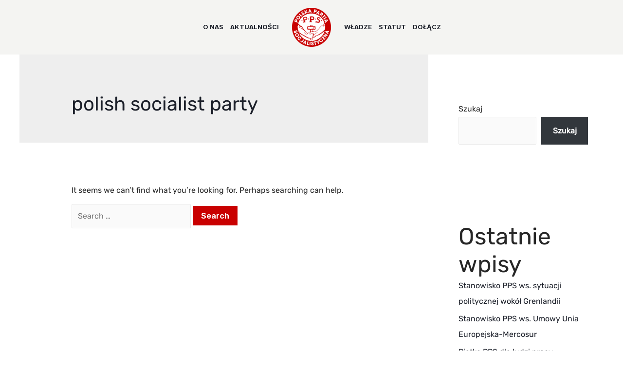

--- FILE ---
content_type: text/css; charset=utf-8
request_url: https://ppspl.eu/wp-content/cache/min/1/wp-content/plugins/bip-pages/css/style.css?ver=1747060421
body_size: 420
content:
article.type-bip .entry-title>span.bip-title-container,article.type-bip .entry-title>a{background-image:url(../../../../../../../plugins/bip-pages/assets/bip-logos/bip-simple-color_500px.png);background-size:40px;background-position:right;background-repeat:no-repeat;padding-right:45px}.bip-footer{border:1px solid currentColor;padding:1em;column-count:2}@media only screen and (max-width:768px){.bip-footer{column-count:1}}.bip-footer p{break-inside:avoid;page-break-inside:avoid;margin-top:0;margin-bottom:0}.bip-main-logo{float:right}form.bip-search{margin-top:1em}form.bip-search label{max-width:80%;float:left;margin-right:.5em}form.bip-search input[type=search]{width:100%}.bip-org-info{margin:1em 0}.bip-org-info address{font-style:normal;font-family:inherit}.bip-org-info p{margin:0}.widget_bip-logo a{display:block;text-align:center;text-decoration:none}.widget_bip-logo a:hover{text-decoration:none}img.bip-widget-logo{width:250px}.bip_page_bip-pages-checklist #wpbody-content ul{list-style:disc;padding-left:1em}